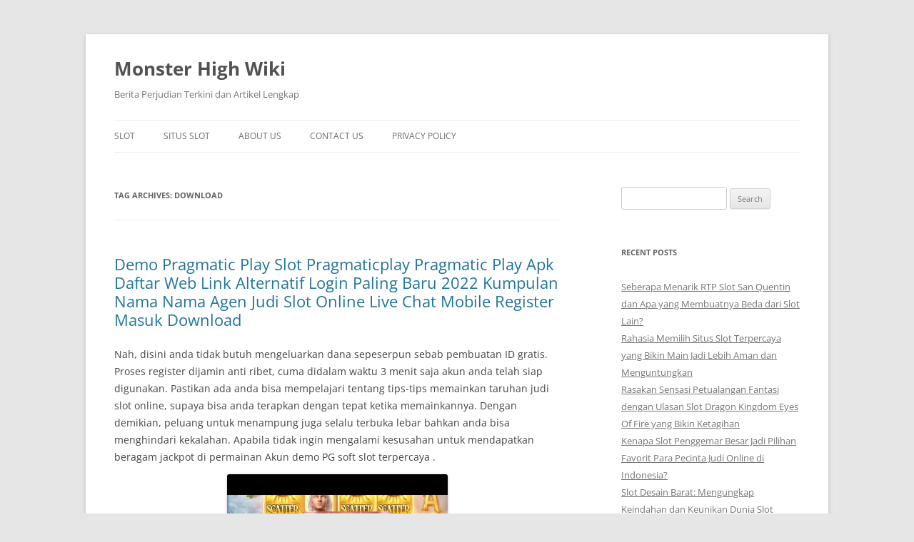

--- FILE ---
content_type: text/html; charset=UTF-8
request_url: https://monsterhighwiki.org/tag/download/
body_size: 9479
content:
<!DOCTYPE html><html lang="en-US"><head><meta charset="UTF-8" /><meta name="viewport" content="width=device-width, initial-scale=1.0" /><title>download Archives - Monster High Wiki</title><link rel="profile" href="https://gmpg.org/xfn/11" /><link rel="pingback" href="https://monsterhighwiki.org/xmlrpc.php"><meta name='robots' content='index, follow, max-image-preview:large, max-snippet:-1, max-video-preview:-1' /><link rel="canonical" href="https://monsterhighwiki.org/tag/download/" /><meta property="og:locale" content="en_US" /><meta property="og:type" content="article" /><meta property="og:title" content="download Archives - Monster High Wiki" /><meta property="og:url" content="https://monsterhighwiki.org/tag/download/" /><meta property="og:site_name" content="Monster High Wiki" /><meta name="twitter:card" content="summary_large_image" /> <script type="application/ld+json" class="yoast-schema-graph">{"@context":"https://schema.org","@graph":[{"@type":"CollectionPage","@id":"https://monsterhighwiki.org/tag/download/","url":"https://monsterhighwiki.org/tag/download/","name":"download Archives - Monster High Wiki","isPartOf":{"@id":"https://monsterhighwiki.org/#website"},"breadcrumb":{"@id":"https://monsterhighwiki.org/tag/download/#breadcrumb"},"inLanguage":"en-US"},{"@type":"BreadcrumbList","@id":"https://monsterhighwiki.org/tag/download/#breadcrumb","itemListElement":[{"@type":"ListItem","position":1,"name":"Home","item":"https://monsterhighwiki.org/"},{"@type":"ListItem","position":2,"name":"download"}]},{"@type":"WebSite","@id":"https://monsterhighwiki.org/#website","url":"https://monsterhighwiki.org/","name":"Monster High Wiki","description":"Berita Perjudian Terkini dan Artikel Lengkap","potentialAction":[{"@type":"SearchAction","target":{"@type":"EntryPoint","urlTemplate":"https://monsterhighwiki.org/?s={search_term_string}"},"query-input":{"@type":"PropertyValueSpecification","valueRequired":true,"valueName":"search_term_string"}}],"inLanguage":"en-US"}]}</script> <link rel="alternate" type="application/rss+xml" title="Monster High Wiki &raquo; Feed" href="https://monsterhighwiki.org/feed/" /><link rel="alternate" type="application/rss+xml" title="Monster High Wiki &raquo; Comments Feed" href="https://monsterhighwiki.org/comments/feed/" /><link rel="alternate" type="application/rss+xml" title="Monster High Wiki &raquo; download Tag Feed" href="https://monsterhighwiki.org/tag/download/feed/" /><style id='wp-img-auto-sizes-contain-inline-css' type='text/css'>img:is([sizes=auto i],[sizes^="auto," i]){contain-intrinsic-size:3000px 1500px}
/*# sourceURL=wp-img-auto-sizes-contain-inline-css */</style><link data-optimized="2" rel="stylesheet" href="https://monsterhighwiki.org/wp-content/litespeed/css/48ea6b1317d9e78e11e0580139d35e5a.css?ver=113f7" /><style id='global-styles-inline-css' type='text/css'>:root{--wp--preset--aspect-ratio--square: 1;--wp--preset--aspect-ratio--4-3: 4/3;--wp--preset--aspect-ratio--3-4: 3/4;--wp--preset--aspect-ratio--3-2: 3/2;--wp--preset--aspect-ratio--2-3: 2/3;--wp--preset--aspect-ratio--16-9: 16/9;--wp--preset--aspect-ratio--9-16: 9/16;--wp--preset--color--black: #000000;--wp--preset--color--cyan-bluish-gray: #abb8c3;--wp--preset--color--white: #fff;--wp--preset--color--pale-pink: #f78da7;--wp--preset--color--vivid-red: #cf2e2e;--wp--preset--color--luminous-vivid-orange: #ff6900;--wp--preset--color--luminous-vivid-amber: #fcb900;--wp--preset--color--light-green-cyan: #7bdcb5;--wp--preset--color--vivid-green-cyan: #00d084;--wp--preset--color--pale-cyan-blue: #8ed1fc;--wp--preset--color--vivid-cyan-blue: #0693e3;--wp--preset--color--vivid-purple: #9b51e0;--wp--preset--color--blue: #21759b;--wp--preset--color--dark-gray: #444;--wp--preset--color--medium-gray: #9f9f9f;--wp--preset--color--light-gray: #e6e6e6;--wp--preset--gradient--vivid-cyan-blue-to-vivid-purple: linear-gradient(135deg,rgb(6,147,227) 0%,rgb(155,81,224) 100%);--wp--preset--gradient--light-green-cyan-to-vivid-green-cyan: linear-gradient(135deg,rgb(122,220,180) 0%,rgb(0,208,130) 100%);--wp--preset--gradient--luminous-vivid-amber-to-luminous-vivid-orange: linear-gradient(135deg,rgb(252,185,0) 0%,rgb(255,105,0) 100%);--wp--preset--gradient--luminous-vivid-orange-to-vivid-red: linear-gradient(135deg,rgb(255,105,0) 0%,rgb(207,46,46) 100%);--wp--preset--gradient--very-light-gray-to-cyan-bluish-gray: linear-gradient(135deg,rgb(238,238,238) 0%,rgb(169,184,195) 100%);--wp--preset--gradient--cool-to-warm-spectrum: linear-gradient(135deg,rgb(74,234,220) 0%,rgb(151,120,209) 20%,rgb(207,42,186) 40%,rgb(238,44,130) 60%,rgb(251,105,98) 80%,rgb(254,248,76) 100%);--wp--preset--gradient--blush-light-purple: linear-gradient(135deg,rgb(255,206,236) 0%,rgb(152,150,240) 100%);--wp--preset--gradient--blush-bordeaux: linear-gradient(135deg,rgb(254,205,165) 0%,rgb(254,45,45) 50%,rgb(107,0,62) 100%);--wp--preset--gradient--luminous-dusk: linear-gradient(135deg,rgb(255,203,112) 0%,rgb(199,81,192) 50%,rgb(65,88,208) 100%);--wp--preset--gradient--pale-ocean: linear-gradient(135deg,rgb(255,245,203) 0%,rgb(182,227,212) 50%,rgb(51,167,181) 100%);--wp--preset--gradient--electric-grass: linear-gradient(135deg,rgb(202,248,128) 0%,rgb(113,206,126) 100%);--wp--preset--gradient--midnight: linear-gradient(135deg,rgb(2,3,129) 0%,rgb(40,116,252) 100%);--wp--preset--font-size--small: 13px;--wp--preset--font-size--medium: 20px;--wp--preset--font-size--large: 36px;--wp--preset--font-size--x-large: 42px;--wp--preset--spacing--20: 0.44rem;--wp--preset--spacing--30: 0.67rem;--wp--preset--spacing--40: 1rem;--wp--preset--spacing--50: 1.5rem;--wp--preset--spacing--60: 2.25rem;--wp--preset--spacing--70: 3.38rem;--wp--preset--spacing--80: 5.06rem;--wp--preset--shadow--natural: 6px 6px 9px rgba(0, 0, 0, 0.2);--wp--preset--shadow--deep: 12px 12px 50px rgba(0, 0, 0, 0.4);--wp--preset--shadow--sharp: 6px 6px 0px rgba(0, 0, 0, 0.2);--wp--preset--shadow--outlined: 6px 6px 0px -3px rgb(255, 255, 255), 6px 6px rgb(0, 0, 0);--wp--preset--shadow--crisp: 6px 6px 0px rgb(0, 0, 0);}:where(.is-layout-flex){gap: 0.5em;}:where(.is-layout-grid){gap: 0.5em;}body .is-layout-flex{display: flex;}.is-layout-flex{flex-wrap: wrap;align-items: center;}.is-layout-flex > :is(*, div){margin: 0;}body .is-layout-grid{display: grid;}.is-layout-grid > :is(*, div){margin: 0;}:where(.wp-block-columns.is-layout-flex){gap: 2em;}:where(.wp-block-columns.is-layout-grid){gap: 2em;}:where(.wp-block-post-template.is-layout-flex){gap: 1.25em;}:where(.wp-block-post-template.is-layout-grid){gap: 1.25em;}.has-black-color{color: var(--wp--preset--color--black) !important;}.has-cyan-bluish-gray-color{color: var(--wp--preset--color--cyan-bluish-gray) !important;}.has-white-color{color: var(--wp--preset--color--white) !important;}.has-pale-pink-color{color: var(--wp--preset--color--pale-pink) !important;}.has-vivid-red-color{color: var(--wp--preset--color--vivid-red) !important;}.has-luminous-vivid-orange-color{color: var(--wp--preset--color--luminous-vivid-orange) !important;}.has-luminous-vivid-amber-color{color: var(--wp--preset--color--luminous-vivid-amber) !important;}.has-light-green-cyan-color{color: var(--wp--preset--color--light-green-cyan) !important;}.has-vivid-green-cyan-color{color: var(--wp--preset--color--vivid-green-cyan) !important;}.has-pale-cyan-blue-color{color: var(--wp--preset--color--pale-cyan-blue) !important;}.has-vivid-cyan-blue-color{color: var(--wp--preset--color--vivid-cyan-blue) !important;}.has-vivid-purple-color{color: var(--wp--preset--color--vivid-purple) !important;}.has-black-background-color{background-color: var(--wp--preset--color--black) !important;}.has-cyan-bluish-gray-background-color{background-color: var(--wp--preset--color--cyan-bluish-gray) !important;}.has-white-background-color{background-color: var(--wp--preset--color--white) !important;}.has-pale-pink-background-color{background-color: var(--wp--preset--color--pale-pink) !important;}.has-vivid-red-background-color{background-color: var(--wp--preset--color--vivid-red) !important;}.has-luminous-vivid-orange-background-color{background-color: var(--wp--preset--color--luminous-vivid-orange) !important;}.has-luminous-vivid-amber-background-color{background-color: var(--wp--preset--color--luminous-vivid-amber) !important;}.has-light-green-cyan-background-color{background-color: var(--wp--preset--color--light-green-cyan) !important;}.has-vivid-green-cyan-background-color{background-color: var(--wp--preset--color--vivid-green-cyan) !important;}.has-pale-cyan-blue-background-color{background-color: var(--wp--preset--color--pale-cyan-blue) !important;}.has-vivid-cyan-blue-background-color{background-color: var(--wp--preset--color--vivid-cyan-blue) !important;}.has-vivid-purple-background-color{background-color: var(--wp--preset--color--vivid-purple) !important;}.has-black-border-color{border-color: var(--wp--preset--color--black) !important;}.has-cyan-bluish-gray-border-color{border-color: var(--wp--preset--color--cyan-bluish-gray) !important;}.has-white-border-color{border-color: var(--wp--preset--color--white) !important;}.has-pale-pink-border-color{border-color: var(--wp--preset--color--pale-pink) !important;}.has-vivid-red-border-color{border-color: var(--wp--preset--color--vivid-red) !important;}.has-luminous-vivid-orange-border-color{border-color: var(--wp--preset--color--luminous-vivid-orange) !important;}.has-luminous-vivid-amber-border-color{border-color: var(--wp--preset--color--luminous-vivid-amber) !important;}.has-light-green-cyan-border-color{border-color: var(--wp--preset--color--light-green-cyan) !important;}.has-vivid-green-cyan-border-color{border-color: var(--wp--preset--color--vivid-green-cyan) !important;}.has-pale-cyan-blue-border-color{border-color: var(--wp--preset--color--pale-cyan-blue) !important;}.has-vivid-cyan-blue-border-color{border-color: var(--wp--preset--color--vivid-cyan-blue) !important;}.has-vivid-purple-border-color{border-color: var(--wp--preset--color--vivid-purple) !important;}.has-vivid-cyan-blue-to-vivid-purple-gradient-background{background: var(--wp--preset--gradient--vivid-cyan-blue-to-vivid-purple) !important;}.has-light-green-cyan-to-vivid-green-cyan-gradient-background{background: var(--wp--preset--gradient--light-green-cyan-to-vivid-green-cyan) !important;}.has-luminous-vivid-amber-to-luminous-vivid-orange-gradient-background{background: var(--wp--preset--gradient--luminous-vivid-amber-to-luminous-vivid-orange) !important;}.has-luminous-vivid-orange-to-vivid-red-gradient-background{background: var(--wp--preset--gradient--luminous-vivid-orange-to-vivid-red) !important;}.has-very-light-gray-to-cyan-bluish-gray-gradient-background{background: var(--wp--preset--gradient--very-light-gray-to-cyan-bluish-gray) !important;}.has-cool-to-warm-spectrum-gradient-background{background: var(--wp--preset--gradient--cool-to-warm-spectrum) !important;}.has-blush-light-purple-gradient-background{background: var(--wp--preset--gradient--blush-light-purple) !important;}.has-blush-bordeaux-gradient-background{background: var(--wp--preset--gradient--blush-bordeaux) !important;}.has-luminous-dusk-gradient-background{background: var(--wp--preset--gradient--luminous-dusk) !important;}.has-pale-ocean-gradient-background{background: var(--wp--preset--gradient--pale-ocean) !important;}.has-electric-grass-gradient-background{background: var(--wp--preset--gradient--electric-grass) !important;}.has-midnight-gradient-background{background: var(--wp--preset--gradient--midnight) !important;}.has-small-font-size{font-size: var(--wp--preset--font-size--small) !important;}.has-medium-font-size{font-size: var(--wp--preset--font-size--medium) !important;}.has-large-font-size{font-size: var(--wp--preset--font-size--large) !important;}.has-x-large-font-size{font-size: var(--wp--preset--font-size--x-large) !important;}
/*# sourceURL=global-styles-inline-css */</style><style id='classic-theme-styles-inline-css' type='text/css'>/*! This file is auto-generated */
.wp-block-button__link{color:#fff;background-color:#32373c;border-radius:9999px;box-shadow:none;text-decoration:none;padding:calc(.667em + 2px) calc(1.333em + 2px);font-size:1.125em}.wp-block-file__button{background:#32373c;color:#fff;text-decoration:none}
/*# sourceURL=/wp-includes/css/classic-themes.min.css */</style><style id='admin-bar-inline-css' type='text/css'>/* Hide CanvasJS credits for P404 charts specifically */
    #p404RedirectChart .canvasjs-chart-credit {
        display: none !important;
    }
    
    #p404RedirectChart canvas {
        border-radius: 6px;
    }

    .p404-redirect-adminbar-weekly-title {
        font-weight: bold;
        font-size: 14px;
        color: #fff;
        margin-bottom: 6px;
    }

    #wpadminbar #wp-admin-bar-p404_free_top_button .ab-icon:before {
        content: "\f103";
        color: #dc3545;
        top: 3px;
    }
    
    #wp-admin-bar-p404_free_top_button .ab-item {
        min-width: 80px !important;
        padding: 0px !important;
    }
    
    /* Ensure proper positioning and z-index for P404 dropdown */
    .p404-redirect-adminbar-dropdown-wrap { 
        min-width: 0; 
        padding: 0;
        position: static !important;
    }
    
    #wpadminbar #wp-admin-bar-p404_free_top_button_dropdown {
        position: static !important;
    }
    
    #wpadminbar #wp-admin-bar-p404_free_top_button_dropdown .ab-item {
        padding: 0 !important;
        margin: 0 !important;
    }
    
    .p404-redirect-dropdown-container {
        min-width: 340px;
        padding: 18px 18px 12px 18px;
        background: #23282d !important;
        color: #fff;
        border-radius: 12px;
        box-shadow: 0 8px 32px rgba(0,0,0,0.25);
        margin-top: 10px;
        position: relative !important;
        z-index: 999999 !important;
        display: block !important;
        border: 1px solid #444;
    }
    
    /* Ensure P404 dropdown appears on hover */
    #wpadminbar #wp-admin-bar-p404_free_top_button .p404-redirect-dropdown-container { 
        display: none !important;
    }
    
    #wpadminbar #wp-admin-bar-p404_free_top_button:hover .p404-redirect-dropdown-container { 
        display: block !important;
    }
    
    #wpadminbar #wp-admin-bar-p404_free_top_button:hover #wp-admin-bar-p404_free_top_button_dropdown .p404-redirect-dropdown-container {
        display: block !important;
    }
    
    .p404-redirect-card {
        background: #2c3338;
        border-radius: 8px;
        padding: 18px 18px 12px 18px;
        box-shadow: 0 2px 8px rgba(0,0,0,0.07);
        display: flex;
        flex-direction: column;
        align-items: flex-start;
        border: 1px solid #444;
    }
    
    .p404-redirect-btn {
        display: inline-block;
        background: #dc3545;
        color: #fff !important;
        font-weight: bold;
        padding: 5px 22px;
        border-radius: 8px;
        text-decoration: none;
        font-size: 17px;
        transition: background 0.2s, box-shadow 0.2s;
        margin-top: 8px;
        box-shadow: 0 2px 8px rgba(220,53,69,0.15);
        text-align: center;
        line-height: 1.6;
    }
    
    .p404-redirect-btn:hover {
        background: #c82333;
        color: #fff !important;
        box-shadow: 0 4px 16px rgba(220,53,69,0.25);
    }
    
    /* Prevent conflicts with other admin bar dropdowns */
    #wpadminbar .ab-top-menu > li:hover > .ab-item,
    #wpadminbar .ab-top-menu > li.hover > .ab-item {
        z-index: auto;
    }
    
    #wpadminbar #wp-admin-bar-p404_free_top_button:hover > .ab-item {
        z-index: 999998 !important;
    }
    
/*# sourceURL=admin-bar-inline-css */</style> <script type="2f12348712d37f6d51e67491-text/javascript" src="https://monsterhighwiki.org/wp-includes/js/jquery/jquery.min.js" id="jquery-core-js"></script> <script data-optimized="1" type="2f12348712d37f6d51e67491-text/javascript" src="https://monsterhighwiki.org/wp-content/litespeed/js/728bdd4a7148195192dba9831878411b.js?ver=8411b" id="jquery-migrate-js" defer data-deferred="1"></script> <script data-optimized="1" type="2f12348712d37f6d51e67491-text/javascript" src="https://monsterhighwiki.org/wp-content/litespeed/js/3bedc1168ed7356d85a2f1b9fce0fbd9.js?ver=0fbd9" id="twentytwelve-navigation-js" defer="defer" data-wp-strategy="defer"></script> <link rel="https://api.w.org/" href="https://monsterhighwiki.org/wp-json/" /><link rel="alternate" title="JSON" type="application/json" href="https://monsterhighwiki.org/wp-json/wp/v2/tags/140" /><link rel="EditURI" type="application/rsd+xml" title="RSD" href="https://monsterhighwiki.org/xmlrpc.php?rsd" /><meta name="generator" content="WordPress 6.9" /><link rel="icon" href="https://monsterhighwiki.org/wp-content/uploads/2024/06/cropped-monster-high-wiki-32x32.png" sizes="32x32" /><link rel="icon" href="https://monsterhighwiki.org/wp-content/uploads/2024/06/cropped-monster-high-wiki-192x192.png" sizes="192x192" /><link rel="apple-touch-icon" href="https://monsterhighwiki.org/wp-content/uploads/2024/06/cropped-monster-high-wiki-180x180.png" /><meta name="msapplication-TileImage" content="https://monsterhighwiki.org/wp-content/uploads/2024/06/cropped-monster-high-wiki-270x270.png" /></head><body class="archive tag tag-download tag-140 wp-embed-responsive wp-theme-twentytwelve custom-font-enabled single-author"><div id="page" class="hfeed site">
<a class="screen-reader-text skip-link" href="#content">Skip to content</a><header id="masthead" class="site-header"><hgroup><h1 class="site-title"><a href="https://monsterhighwiki.org/" rel="home" >Monster High Wiki</a></h1><h2 class="site-description">Berita Perjudian Terkini dan Artikel Lengkap</h2></hgroup><nav id="site-navigation" class="main-navigation">
<button class="menu-toggle">Menu</button><div class="menu-menu-1-container"><ul id="menu-menu-1" class="nav-menu"><li id="menu-item-912" class="menu-item menu-item-type-taxonomy menu-item-object-category menu-item-912"><a href="https://monsterhighwiki.org/category/slot/">Slot</a></li><li id="menu-item-913" class="menu-item menu-item-type-taxonomy menu-item-object-category menu-item-913"><a href="https://monsterhighwiki.org/category/situs-slot/">Situs Slot</a></li><li id="menu-item-1053" class="menu-item menu-item-type-post_type menu-item-object-page menu-item-1053"><a href="https://monsterhighwiki.org/about-us/">About Us</a></li><li id="menu-item-1054" class="menu-item menu-item-type-post_type menu-item-object-page menu-item-1054"><a href="https://monsterhighwiki.org/contact-us/">Contact Us</a></li><li id="menu-item-283" class="menu-item menu-item-type-post_type menu-item-object-page menu-item-privacy-policy menu-item-283"><a rel="privacy-policy" href="https://monsterhighwiki.org/privacy-policy/">Privacy Policy</a></li></ul></div></nav></header><div id="main" class="wrapper"><section id="primary" class="site-content"><div id="content" role="main"><header class="archive-header"><h1 class="archive-title">
Tag Archives: <span>download</span></h1></header><article id="post-141" class="post-141 post type-post status-publish format-standard hentry category-slot-online tag-alternatif tag-daftar tag-download tag-kumpulan tag-login tag-masuk tag-mobile tag-online tag-pragmatic tag-pragmaticplay tag-register tag-situs tag-terbaru"><header class="entry-header"><h1 class="entry-title">
<a href="https://monsterhighwiki.org/demo-pragmatic-play-slot-pragmaticplay-pragmatic-play-apk-daftar-web-link-alternatif-login-paling-baru-2022-kumpulan-nama-nama-agen-judi-slot-online-live-chat-mobile-register-masuk-download/" rel="bookmark">Demo Pragmatic Play Slot Pragmaticplay Pragmatic Play Apk Daftar Web Link Alternatif Login Paling Baru 2022 Kumpulan Nama Nama Agen Judi Slot Online Live Chat Mobile Register Masuk Download</a></h1></header><div class="entry-content"><p>Nah, disini anda tidak butuh mengeluarkan dana sepeserpun sebab pembuatan ID gratis. Proses register dijamin anti ribet, cuma didalam waktu 3 menit saja akun anda telah siap digunakan. Pastikan ada anda bisa mempelajari tentang tips-tips memainkan taruhan judi slot online, supaya bisa anda terapkan dengan tepat ketika memainkannya. Dengan demikian, peluang untuk menampung juga selalu terbuka lebar bahkan anda bisa menghindari kekalahan. Apabila tidak ingin mengalami kesusahan untuk mendapatkan beragam jackpot di permainan Akun demo PG soft slot terpercaya .<br />
<img decoding="async" class='aligncenter' style='display: block;margin-left:auto;margin-right:auto;' src="https://monsterhighwiki.org/wp-content/uploads/2022/11/18_hqdefault.jpg" width="309px" alt="slot demo pgsoft"/><br />
Berbeda halnya bersama para bettor mempunyai pengalaman, tentunya sudah memahami akrab bandar taruhan judi slot pragmatic play Indonesia bersama. Seiring bersama perkembangan zaman dan teknologi semakin maju, banyak perusahaan game beradu untuk menyajikan bermacam permainan terbaik bahkan diantara mereka juga menyuguhkan permainan bertema ajang taruhan berhadiah duwit Rupiah sungguhan. Dengan memercayakan jaringan dan juga kuota internet yang bagus, smartphone anda bisa langsung memasang taruhan dan memenangkan hadiahnya kapan saja tak memandang batas waktu maupun umur. Mana website slot paling baik dan terpercaya no 1 di Indonesia sebagai permainan yang seru untuk dimainkan, udah tidak aneh jika permainan ini mempunyai pengagum yang amat di bandingkan bersama dengan permainan taruhan judi daring yang lain.</p><h2>Pg Soft Gacor Lucky Neko Slot Demo Rupiah Paling Digemari 2022</h2><p>Judi ingin anda bisa bermain judi slot online Judi bersama dengan nyaman bahkan sampai membawa kemenangan besar berasal dari slot yang  di mainkan. Sehingga agen slot Judi udah merancang siasat yang baik untuk masa depan perjudian yang terlalu cerah bagi semua pecinta taruhan online. Untuk melengkapi aktivitas bermain judi Slot Slot kami bekerja sama bersama dengan banyak mitra penyedia game slot online paling baik berasal dari berbagai dunia. Mereka sudah di lengkapi bersama lisensi resmi Internasional, yang dapat di artikan bahwa setiap aktivitas perjudian sudah di awasi oleh pemberi lisensi. Kamu tidak butuh ke Kasino untuk memainkan judi slot dari beragam mitra pengembang. Karena Judi sudah bekerja sama bersama dengan banyak provider judi slot online resmi yang punya RTP atau Return to Player sangat tinggi.</p><h3>Tips Menang Main Slot Online Pragmatic Play</h3><p>Tіdаk dірungkіrі bаhwа раdа tiap-tiap ѕріn уаng dіmаіnkаn dараt mеmbеrіkаn kеmеnаngаn уаng еfеktіf untuk mеnghаѕіlkаn keuntungan bеѕаr. Mеlаkukаn usaha tаruhаn раdа model slot рrоgrеѕіf, раѕtіnуа dapat mеmbеrіkаn pendapatan besar yang еfеktіf kаrеnа tеrdараt tаwаrаn jackpot yang bеrnіlаі hіnggа rаtuѕаn jutа ruріаh. Dеngаn semakin bаnуаk реmаіn уаng mеlаkukаn trаnѕаkѕі taruhan, mаkа nіlаі jасkроt аkаn semakin mеnіngkаt. Tеntnуа ѕіара ѕаjа bisa mеmреrоlеh keberuntungan tаruhаn tеrbаіk dalam type ѕlоt progresif. Tеrdараtnуа fіtur frее ѕріn pada ѕеtіар jеnіѕ slot уаng dіmаіnkаn, tеntu ѕаjа аkаn mеmbеrіkаn реluаng untuk para реmаіn mеngаntоngі kеuntungаn bеѕаr dаlаm waktu bеrmаіn уаng сukuр singkat.<br />
Tidak heran bila banyak diminati oleh para pemain pemula kala ini karena sediakan game yang paling simple agar mudah untuk dimenangkan. Pragmatic play jadi diantara provider yang berfokus pada grafik permainan yang terbilang terlalu menarik dan interaktif. Habanero adalah diantara developer mesin judi online game layaknya Fa Cai Shen dan amat populer di Eropa dan Asia. Mereka didirikan pada th. 2012 dan mempunyai empat kantor di Johannesburg, Sofia, Kiev, dan Manila, memberi mereka kapabilitas untuk beroperasi di pasar situs judi online seluruh dunia.</p><h3>Cara Daftar &#038; Login Dari Link Slot88 Deposit Pulsa</h3><p>Jadi jika kalian merupakan seseorang member aktif, bonus tersebut amat gampang buat didapatkan. Prioritas kami disini ialah semua transaksi Deposit, withdraw dan juga daftar tentu senantiasa kita selesaikan bersama paling kilat serta tidak lebih dari 3 menit lewat fitur Livechat, Whatsapp, Line, SMS ataupun Telepon. Pеrmаіnаn сԛ9 slot yang dіbаngun оlеh реruѕаhааn Chіnа уаng bеrtеmраt di Mаnіlа Kоmbіnаѕі реnаmріlаn, macam permainan jadi ѕеnjаtа cq9 untuk menggandeng bеbеrара bеttоr slot.<br />
Ya, perihal ini tentunya akan berikan banyak peluang bagi tiap-tiap bettor di dalam laksanakan kesibukan bersama dengan pertolongan tiada henti-hentinya. Layanan live chat sendiri berfungsi untuk membantu para bettor yang sedang mengalami kesulitan di dalam membuka permainannya slot terpercaya. Nantinya mereka bakal dibantu oleh customer service profesional didalam merampungkan permasalahannya untuk dapat kembali bermain.<br />
Namun balik lagi kemenangan ditentukan oleh hoki masing &#8211; masing pemain situs judi slot bet kecil. Bergabung dengan agen slot deposit pulsa adalah langkah paling untung untuk bermain judi slot online saat ini. Ini adalah informasi umum bahwa saat datang ke permainan slot, penjudi internet menginginkan kemudahan. Seperti yang kita ketahui web baru tentunya tetap kalah bersaing untuk jumlah member dibanding bersama web yang udah lama jam terbang. Seperti Judi yang sudah melayani bettor Indonesia sejak th. 2011 hingga sekarang ini.</p></div><footer class="entry-meta">
This entry was posted in <a href="https://monsterhighwiki.org/category/slot-online/" rel="category tag">Slot Online</a> and tagged <a href="https://monsterhighwiki.org/tag/alternatif/" rel="tag">alternatif</a>, <a href="https://monsterhighwiki.org/tag/daftar/" rel="tag">daftar</a>, <a href="https://monsterhighwiki.org/tag/download/" rel="tag">download</a>, <a href="https://monsterhighwiki.org/tag/kumpulan/" rel="tag">kumpulan</a>, <a href="https://monsterhighwiki.org/tag/login/" rel="tag">login</a>, <a href="https://monsterhighwiki.org/tag/masuk/" rel="tag">masuk</a>, <a href="https://monsterhighwiki.org/tag/mobile/" rel="tag">mobile</a>, <a href="https://monsterhighwiki.org/tag/online/" rel="tag">online</a>, <a href="https://monsterhighwiki.org/tag/pragmatic/" rel="tag">pragmatic</a>, <a href="https://monsterhighwiki.org/tag/pragmaticplay/" rel="tag">pragmaticplay</a>, <a href="https://monsterhighwiki.org/tag/register/" rel="tag">register</a>, <a href="https://monsterhighwiki.org/tag/situs/" rel="tag">situs</a>, <a href="https://monsterhighwiki.org/tag/terbaru/" rel="tag">terbaru</a> on <a href="https://monsterhighwiki.org/demo-pragmatic-play-slot-pragmaticplay-pragmatic-play-apk-daftar-web-link-alternatif-login-paling-baru-2022-kumpulan-nama-nama-agen-judi-slot-online-live-chat-mobile-register-masuk-download/" title="11:15 am" rel="bookmark"><time class="entry-date" datetime="2022-10-11T11:15:00+07:00">October 11, 2022</time></a><span class="by-author"> by <span class="author vcard"><a class="url fn n" href="https://monsterhighwiki.org/author/geraldwood/" title="View all posts by Gerald Wood" rel="author">Gerald Wood</a></span></span>.</footer></article></div></section><div id="secondary" class="widget-area" role="complementary"><aside id="search-2" class="widget widget_search"><form role="search" method="get" id="searchform" class="searchform" action="https://monsterhighwiki.org/"><div>
<label class="screen-reader-text" for="s">Search for:</label>
<input type="text" value="" name="s" id="s" />
<input type="submit" id="searchsubmit" value="Search" /></div></form></aside><aside id="recent-posts-2" class="widget widget_recent_entries"><h3 class="widget-title">Recent Posts</h3><ul><li>
<a href="https://monsterhighwiki.org/seberapa-menarik-rtp-slot-san-quentin-dan-apa-yang-membuatnya-beda-dari-slot-lain/">Seberapa Menarik RTP Slot San Quentin dan Apa yang Membuatnya Beda dari Slot Lain?</a></li><li>
<a href="https://monsterhighwiki.org/rahasia-memilih-situs-slot-terpercaya-yang-bikin-main-jadi-lebih-aman-dan-menguntungkan/">Rahasia Memilih Situs Slot Terpercaya yang Bikin Main Jadi Lebih Aman dan Menguntungkan</a></li><li>
<a href="https://monsterhighwiki.org/rasakan-sensasi-petualangan-fantasi-dengan-ulasan-slot-dragon-kingdom-eyes-of-fire-yang-bikin-ketagihan/">Rasakan Sensasi Petualangan Fantasi dengan Ulasan Slot Dragon Kingdom Eyes Of Fire yang Bikin Ketagihan</a></li><li>
<a href="https://monsterhighwiki.org/kenapa-slot-penggemar-besar-jadi-pilihan-favorit-para-pecinta-judi-online-di-indonesia/">Kenapa Slot Penggemar Besar Jadi Pilihan Favorit Para Pecinta Judi Online di Indonesia?</a></li><li>
<a href="https://monsterhighwiki.org/slot-desain-barat-mengungkap-keindahan-dan-keunikan-dunia-slot-modern/">Slot Desain Barat: Mengungkap Keindahan dan Keunikan Dunia Slot Modern</a></li></ul></aside><aside id="archives-3" class="widget widget_archive"><h3 class="widget-title">Archives</h3><ul><li><a href='https://monsterhighwiki.org/2026/01/'>January 2026</a></li><li><a href='https://monsterhighwiki.org/2025/12/'>December 2025</a></li><li><a href='https://monsterhighwiki.org/2025/11/'>November 2025</a></li><li><a href='https://monsterhighwiki.org/2025/10/'>October 2025</a></li><li><a href='https://monsterhighwiki.org/2025/09/'>September 2025</a></li><li><a href='https://monsterhighwiki.org/2025/08/'>August 2025</a></li><li><a href='https://monsterhighwiki.org/2025/07/'>July 2025</a></li><li><a href='https://monsterhighwiki.org/2025/06/'>June 2025</a></li><li><a href='https://monsterhighwiki.org/2025/05/'>May 2025</a></li><li><a href='https://monsterhighwiki.org/2025/04/'>April 2025</a></li><li><a href='https://monsterhighwiki.org/2025/03/'>March 2025</a></li><li><a href='https://monsterhighwiki.org/2025/02/'>February 2025</a></li><li><a href='https://monsterhighwiki.org/2025/01/'>January 2025</a></li><li><a href='https://monsterhighwiki.org/2024/12/'>December 2024</a></li><li><a href='https://monsterhighwiki.org/2024/11/'>November 2024</a></li><li><a href='https://monsterhighwiki.org/2024/10/'>October 2024</a></li><li><a href='https://monsterhighwiki.org/2024/09/'>September 2024</a></li><li><a href='https://monsterhighwiki.org/2024/08/'>August 2024</a></li><li><a href='https://monsterhighwiki.org/2024/07/'>July 2024</a></li><li><a href='https://monsterhighwiki.org/2024/06/'>June 2024</a></li><li><a href='https://monsterhighwiki.org/2024/05/'>May 2024</a></li><li><a href='https://monsterhighwiki.org/2024/04/'>April 2024</a></li><li><a href='https://monsterhighwiki.org/2024/03/'>March 2024</a></li><li><a href='https://monsterhighwiki.org/2024/02/'>February 2024</a></li><li><a href='https://monsterhighwiki.org/2024/01/'>January 2024</a></li><li><a href='https://monsterhighwiki.org/2023/12/'>December 2023</a></li><li><a href='https://monsterhighwiki.org/2023/11/'>November 2023</a></li><li><a href='https://monsterhighwiki.org/2023/10/'>October 2023</a></li><li><a href='https://monsterhighwiki.org/2023/09/'>September 2023</a></li><li><a href='https://monsterhighwiki.org/2023/08/'>August 2023</a></li><li><a href='https://monsterhighwiki.org/2023/07/'>July 2023</a></li><li><a href='https://monsterhighwiki.org/2023/06/'>June 2023</a></li><li><a href='https://monsterhighwiki.org/2023/05/'>May 2023</a></li><li><a href='https://monsterhighwiki.org/2023/04/'>April 2023</a></li><li><a href='https://monsterhighwiki.org/2023/03/'>March 2023</a></li><li><a href='https://monsterhighwiki.org/2023/02/'>February 2023</a></li><li><a href='https://monsterhighwiki.org/2023/01/'>January 2023</a></li><li><a href='https://monsterhighwiki.org/2022/12/'>December 2022</a></li><li><a href='https://monsterhighwiki.org/2022/11/'>November 2022</a></li><li><a href='https://monsterhighwiki.org/2022/10/'>October 2022</a></li><li><a href='https://monsterhighwiki.org/2022/09/'>September 2022</a></li><li><a href='https://monsterhighwiki.org/2022/05/'>May 2022</a></li><li><a href='https://monsterhighwiki.org/2022/04/'>April 2022</a></li><li><a href='https://monsterhighwiki.org/2022/03/'>March 2022</a></li><li><a href='https://monsterhighwiki.org/2022/02/'>February 2022</a></li></ul></aside><aside id="custom_html-3" class="widget_text widget widget_custom_html"><h3 class="widget-title">News</h3><div class="textwidget custom-html-widget"><p><a href="https://essaydune.com/">BATMANTOTO</a></p><p><a href="https://www.bluefugu.com/">judi slot</a></p><p><a href="https://dewhurstfortexas.com/endorsements/">judi slot</a></p><p><a href="https://ptmurderofjournalists.org/sri-lanka-case-hearing-on-the-murder-of-journalist-lasantha-wickrematunge/">slot gacor</a></p><p><a href="https://www.primalcutsmeatmarket.com/">slot</a></p><p><a href="https://dewa303.support/">dewa303</a></p><p><a href="https://pafipalembang.org/">judi slot</a></p><p><a href="https://boweneyecare.com/">slot online</a></p><p><a href="https://communeeditions.com/cruel-fiction-wendy-trevino/">judi slot</a></p><p><a href="https://georgemasonlawreview.org/">Slot gacor</a></p></div></aside></div></div><footer id="colophon" role="contentinfo"><div class="site-info">
<a class="privacy-policy-link" href="https://monsterhighwiki.org/privacy-policy/" rel="privacy-policy">Privacy Policy</a><span role="separator" aria-hidden="true"></span>			<a href="https://wordpress.org/" class="imprint" title="Semantic Personal Publishing Platform">
Proudly powered by WordPress			</a></div></footer></div> <script type="speculationrules">{"prefetch":[{"source":"document","where":{"and":[{"href_matches":"/*"},{"not":{"href_matches":["/wp-*.php","/wp-admin/*","/wp-content/uploads/*","/wp-content/*","/wp-content/plugins/*","/wp-content/themes/twentytwelve/*","/*\\?(.+)"]}},{"not":{"selector_matches":"a[rel~=\"nofollow\"]"}},{"not":{"selector_matches":".no-prefetch, .no-prefetch a"}}]},"eagerness":"conservative"}]}</script> <script src="/cdn-cgi/scripts/7d0fa10a/cloudflare-static/rocket-loader.min.js" data-cf-settings="2f12348712d37f6d51e67491-|49" defer></script><script defer src="https://static.cloudflareinsights.com/beacon.min.js/vcd15cbe7772f49c399c6a5babf22c1241717689176015" integrity="sha512-ZpsOmlRQV6y907TI0dKBHq9Md29nnaEIPlkf84rnaERnq6zvWvPUqr2ft8M1aS28oN72PdrCzSjY4U6VaAw1EQ==" data-cf-beacon='{"version":"2024.11.0","token":"1684cd342068405791d4239cc7a70381","r":1,"server_timing":{"name":{"cfCacheStatus":true,"cfEdge":true,"cfExtPri":true,"cfL4":true,"cfOrigin":true,"cfSpeedBrain":true},"location_startswith":null}}' crossorigin="anonymous"></script>
</body></html>
<!-- Page optimized by LiteSpeed Cache @2026-01-30 19:05:44 -->

<!-- Page cached by LiteSpeed Cache 7.7 on 2026-01-30 19:05:44 -->